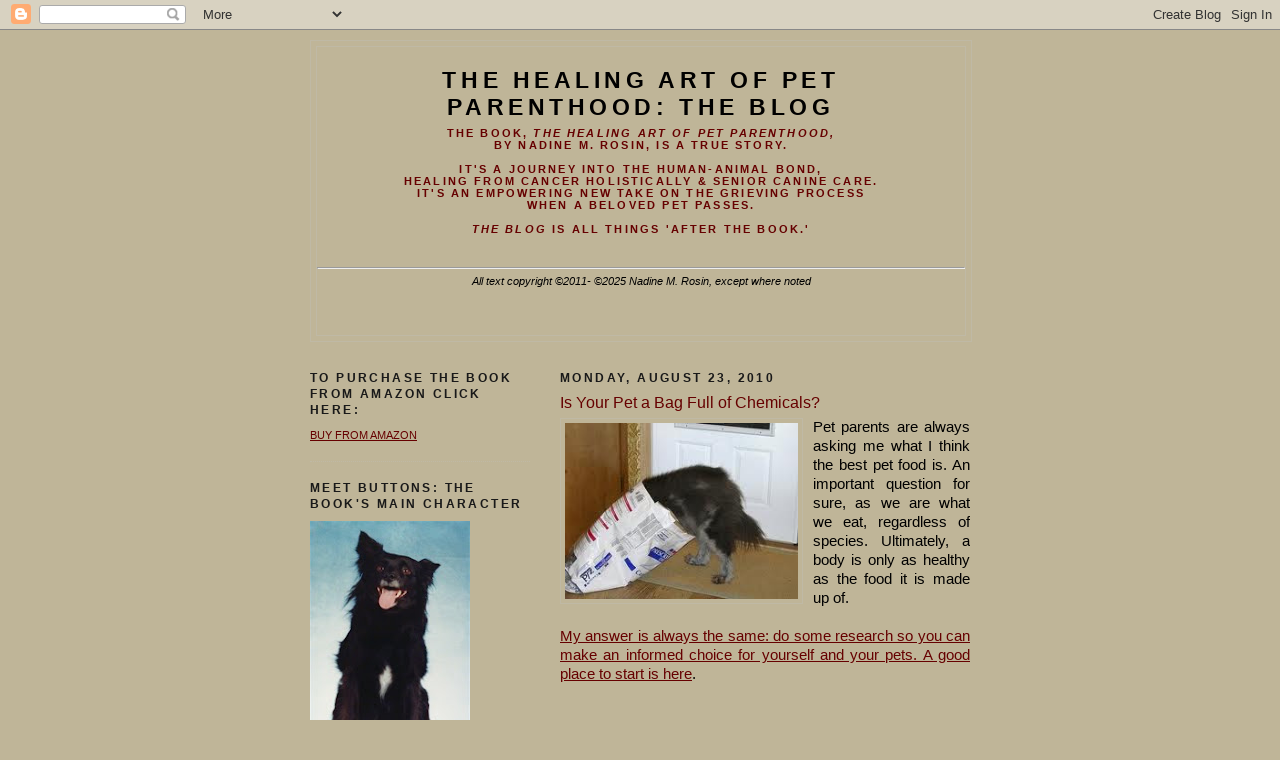

--- FILE ---
content_type: text/html; charset=UTF-8
request_url: https://petparenthood.blogspot.com/2010/08/
body_size: 14213
content:
<!DOCTYPE html>
<html dir='ltr' xmlns='http://www.w3.org/1999/xhtml' xmlns:b='http://www.google.com/2005/gml/b' xmlns:data='http://www.google.com/2005/gml/data' xmlns:expr='http://www.google.com/2005/gml/expr'>
<head>
<link href='https://www.blogger.com/static/v1/widgets/2944754296-widget_css_bundle.css' rel='stylesheet' type='text/css'/>
<link charset="utf-8" href="//uidget.appspot.com/morethan/living83gbe843.css" media="screen" rel="stylesheet" title="no title" type="text/css">
<meta content='text/html; charset=UTF-8' http-equiv='Content-Type'/>
<meta content='blogger' name='generator'/>
<link href='https://petparenthood.blogspot.com/favicon.ico' rel='icon' type='image/x-icon'/>
<link href='http://petparenthood.blogspot.com/2010/08/' rel='canonical'/>
<link rel="alternate" type="application/atom+xml" title="The Healing Art of Pet Parenthood: THE BLOG - Atom" href="https://petparenthood.blogspot.com/feeds/posts/default" />
<link rel="alternate" type="application/rss+xml" title="The Healing Art of Pet Parenthood: THE BLOG - RSS" href="https://petparenthood.blogspot.com/feeds/posts/default?alt=rss" />
<link rel="service.post" type="application/atom+xml" title="The Healing Art of Pet Parenthood: THE BLOG - Atom" href="https://www.blogger.com/feeds/1249699519207607547/posts/default" />
<!--Can't find substitution for tag [blog.ieCssRetrofitLinks]-->
<meta content='http://petparenthood.blogspot.com/2010/08/' property='og:url'/>
<meta content='The Healing Art of Pet Parenthood: THE BLOG' property='og:title'/>
<meta content='The book, &lt;em&gt;The Healing Art of Pet Parenthood, &lt;/em&gt;&lt;br&gt; by Nadine M. Rosin, is a true story.
&lt;br&gt; 
&lt;br&gt; 
It&#39;s a journey into the human-animal bond,
&lt;br&gt; 
healing from cancer holistically &amp;amp; senior canine care.
&lt;br&gt;
It&#39;s an empowering new take on the grieving process&lt;br&gt;when a beloved pet passes.
&lt;br&gt;
&lt;br&gt;  
&lt;strong&gt;&lt;em&gt;THE BLOG&lt;/em&gt;&lt;/strong&gt; is all things &#39;after the book.&#39;
&lt;br&gt;
&lt;br&gt;
&lt;hr&gt;
&lt;em&gt;All text copyright ©2011- ©2025 Nadine M. Rosin, except where noted&lt;/em&gt;
&lt;br&gt;
&lt;br&gt;
&lt;br&gt;
&lt;br&gt;' property='og:description'/>
<title>The Healing Art of Pet Parenthood: THE BLOG: 8/1/10 - 9/1/10</title>
<style id='page-skin-1' type='text/css'><!--
/*
-----------------------------------------------
Blogger Template Style
Name:     Minima Lefty
Designer: Douglas Bowman / Darren Delaye
URL:      www.stopdesign.com
Date:     14 Jul 2006
----------------------------------------------- */
/* Variable definitions
====================
<Variable name="bgcolor" description="Page Background Color"
type="color" default="#fff">
<Variable name="textcolor" description="Text Color"
type="color" default="#333">
<Variable name="linkcolor" description="Link Color"
type="color" default="#58a">
<Variable name="pagetitlecolor" description="Blog Title Color"
type="color" default="#666">
<Variable name="descriptioncolor" description="Blog Description Color"
type="color" default="#999">
<Variable name="titlecolor" description="Post Title Color"
type="color" default="#c60">
<Variable name="bordercolor" description="Border Color"
type="color" default="#ccc">
<Variable name="sidebarcolor" description="Sidebar Title Color"
type="color" default="#999">
<Variable name="sidebartextcolor" description="Sidebar Text Color"
type="color" default="#666">
<Variable name="visitedlinkcolor" description="Visited Link Color"
type="color" default="#999">
<Variable name="bodyfont" description="Text Font"
type="font" default="normal normal 100% Georgia, Serif">
<Variable name="headerfont" description="Sidebar Title Font"
type="font"
default="normal normal 78% 'Trebuchet MS',Trebuchet,Arial,Verdana,Sans-serif">
<Variable name="pagetitlefont" description="Blog Title Font"
type="font"
default="normal normal 200% Georgia, Serif">
<Variable name="descriptionfont" description="Blog Description Font"
type="font"
default="normal normal 78% 'Trebuchet MS', Trebuchet, Arial, Verdana, Sans-serif">
<Variable name="postfooterfont" description="Post Footer Font"
type="font"
default="normal normal 78% 'Trebuchet MS', Trebuchet, Arial, Verdana, Sans-serif">
<Variable name="startSide" description="Start side in blog language"
type="automatic" default="left">
<Variable name="endSide" description="End side in blog language"
type="automatic" default="right">
*/
/* Use this with templates/template-twocol.html */
body {
background:#bfb598;
margin:0;
color:#000000;
font:x-small Georgia Serif;
font-size/* */:/**/small;
font-size: /**/small;
text-align: center;
}
a:link {
color:#660000;
text-decoration:underline;
}
a:visited {
color:#ffffff;
text-decoration:underline;
}
a:hover {
color:#660000;
text-decoration:underline;
}
a img {
border-width:0;
}
/* Header
-----------------------------------------------
*/
#header-wrapper {
width:660px;
margin:0 auto 10px;
border:1px solid #bfb9a5;
}
#header-inner {
background-position: center;
margin-left: auto;
margin-right: auto;
}
#header {
margin: 5px;
border: 1px solid #bfb9a5;
text-align: center;
color:#000000;
}
#header h1 {
margin:5px 5px 0;
padding:15px 20px .25em;
line-height:1.2em;
text-transform:uppercase;
letter-spacing:.2em;
font: normal bold 199% Verdana, sans-serif;
}
#header a {
color:#000000;
text-decoration:none;
}
#header a:hover {
color:#000000;
}
#header .description {
margin:0 5px 5px;
padding:0 20px 15px;
max-width:700px;
text-transform:uppercase;
letter-spacing:.2em;
line-height: 1.4em;
font: normal bold 95% Trebuchet, Trebuchet MS, Arial, sans-serif;
color: #660000;
}
#header img {
margin-left: auto;
margin-right: auto;
}
/* Outer-Wrapper
----------------------------------------------- */
#outer-wrapper {
width: 660px;
margin:0 auto;
padding:10px;
text-align:left;
font: normal normal 88% Arial, sans-serif;
}
#main-wrapper {
width: 410px;
float: right;
word-wrap: break-word; /* fix for long text breaking sidebar float in IE */
overflow: hidden;     /* fix for long non-text content breaking IE sidebar float */
}
#sidebar-wrapper {
width: 220px;
float: left;
word-wrap: break-word; /* fix for long text breaking sidebar float in IE */
overflow: hidden;     /* fix for long non-text content breaking IE sidebar float */
}
/* Headings
----------------------------------------------- */
h2 {
margin:1.5em 0 .75em;
font:normal bold 105% Arial, sans-serif;
line-height: 1.4em;
text-transform:uppercase;
letter-spacing:.2em;
color:#191919;
}
/* Posts
-----------------------------------------------
*/
h2.date-header {
margin:1.5em 0 .5em;
}
.post {
margin:.5em 0 1.5em;
border-bottom:1px dotted #bfb9a5;
padding-bottom:1.5em;
}
.post h3 {
margin:.25em 0 0;
padding:0 0 4px;
font-size:140%;
font-weight:normal;
line-height:1.4em;
color:#660000;
}
.post h3 a, .post h3 a:visited, .post h3 strong {
display:block;
text-decoration:none;
color:#660000;
font-weight:normal;
}
.post h3 strong, .post h3 a:hover {
color:#000000;
}
.post-body {
margin:0 0 .75em;
line-height:1.6em;
}
.post-body blockquote {
line-height:1.3em;
}
.post-footer {
margin: .75em 0;
color:#191919;
text-transform:uppercase;
letter-spacing:.1em;
font: normal normal 78% Arial, sans-serif;
line-height: 1.4em;
}
.comment-link {
margin-left:.6em;
}
.post img {
padding:4px;
border:1px solid #bfb9a5;
}
.post blockquote {
margin:1em 20px;
}
.post blockquote p {
margin:.75em 0;
}
/* Comments
----------------------------------------------- */
#comments h4 {
margin:1em 0;
font-weight: bold;
line-height: 1.4em;
text-transform:uppercase;
letter-spacing:.2em;
color: #191919;
}
#comments-block {
margin:1em 0 1.5em;
line-height:1.6em;
}
#comments-block .comment-author {
margin:.5em 0;
}
#comments-block .comment-body {
margin:.25em 0 0;
}
#comments-block .comment-footer {
margin:-.25em 0 2em;
line-height: 1.4em;
text-transform:uppercase;
letter-spacing:.1em;
}
#comments-block .comment-body p {
margin:0 0 .75em;
}
.deleted-comment {
font-style:italic;
color:gray;
}
.feed-links {
clear: both;
line-height: 2.5em;
}
#blog-pager-newer-link {
float: left;
}
#blog-pager-older-link {
float: right;
}
#blog-pager {
text-align: center;
}
/* Sidebar Content
----------------------------------------------- */
.sidebar {
color: #000000;
line-height: 1.5em;
}
.sidebar ul {
list-style:none;
margin:0 0 0;
padding:0 0 0;
}
.sidebar li {
margin:0;
padding-top:0;
padding-right:0;
padding-bottom:.25em;
padding-left:15px;
text-indent:-15px;
line-height:1.5em;
}
.sidebar .widget, .main .widget {
border-bottom:1px dotted #bfb9a5;
margin:0 0 1.5em;
padding:0 0 1.5em;
}
.main .Blog {
border-bottom-width: 0;
}
/* Profile
----------------------------------------------- */
.profile-img {
float: left;
margin-top: 0;
margin-right: 5px;
margin-bottom: 5px;
margin-left: 0;
padding: 4px;
border: 1px solid #bfb9a5;
}
.profile-data {
margin:0;
text-transform:uppercase;
letter-spacing:.1em;
font: normal normal 78% Arial, sans-serif;
color: #191919;
font-weight: bold;
line-height: 1.6em;
}
.profile-datablock {
margin:.5em 0 .5em;
}
.profile-textblock {
margin: 0.5em 0;
line-height: 1.6em;
}
.profile-link {
font: normal normal 78% Arial, sans-serif;
text-transform: uppercase;
letter-spacing: .1em;
}
/* Footer
----------------------------------------------- */
#footer {
width:660px;
clear:both;
margin:0 auto;
padding-top:15px;
line-height: 1.6em;
text-transform:uppercase;
letter-spacing:.1em;
text-align: center;
}

--></style>
<link href='https://www.blogger.com/dyn-css/authorization.css?targetBlogID=1249699519207607547&amp;zx=3841ac7c-c966-480b-921a-84f914aca4a2' media='none' onload='if(media!=&#39;all&#39;)media=&#39;all&#39;' rel='stylesheet'/><noscript><link href='https://www.blogger.com/dyn-css/authorization.css?targetBlogID=1249699519207607547&amp;zx=3841ac7c-c966-480b-921a-84f914aca4a2' rel='stylesheet'/></noscript>
<meta name='google-adsense-platform-account' content='ca-host-pub-1556223355139109'/>
<meta name='google-adsense-platform-domain' content='blogspot.com'/>

</head>
<body>
<div class='navbar section' id='navbar'><div class='widget Navbar' data-version='1' id='Navbar1'><script type="text/javascript">
    function setAttributeOnload(object, attribute, val) {
      if(window.addEventListener) {
        window.addEventListener('load',
          function(){ object[attribute] = val; }, false);
      } else {
        window.attachEvent('onload', function(){ object[attribute] = val; });
      }
    }
  </script>
<div id="navbar-iframe-container"></div>
<script type="text/javascript" src="https://apis.google.com/js/platform.js"></script>
<script type="text/javascript">
      gapi.load("gapi.iframes:gapi.iframes.style.bubble", function() {
        if (gapi.iframes && gapi.iframes.getContext) {
          gapi.iframes.getContext().openChild({
              url: 'https://www.blogger.com/navbar/1249699519207607547?origin\x3dhttps://petparenthood.blogspot.com',
              where: document.getElementById("navbar-iframe-container"),
              id: "navbar-iframe"
          });
        }
      });
    </script><script type="text/javascript">
(function() {
var script = document.createElement('script');
script.type = 'text/javascript';
script.src = '//pagead2.googlesyndication.com/pagead/js/google_top_exp.js';
var head = document.getElementsByTagName('head')[0];
if (head) {
head.appendChild(script);
}})();
</script>
</div></div>
<div id='outer-wrapper'><div id='wrap2'>
<!-- skip links for text browsers -->
<span id='skiplinks' style='display:none;'>
<a href='#main'>skip to main </a> |
      <a href='#sidebar'>skip to sidebar</a>
</span>
<div id='header-wrapper'>
<div class='header section' id='header'><div class='widget Header' data-version='1' id='Header1'>
<div id='header-inner'>
<div class='titlewrapper'>
<h1 class='title'>
<a href='https://petparenthood.blogspot.com/'>
The Healing Art of Pet Parenthood: THE BLOG
</a>
</h1>
</div>
<div class='descriptionwrapper'>
<p class='description'><span>The book, <em>The Healing Art of Pet Parenthood, </em><br> by Nadine M. Rosin, is a true story.
<br> 
<br> 
It's a journey into the human-animal bond,
<br> 
healing from cancer holistically &amp; senior canine care.
<br>
It's an empowering new take on the grieving process<br>when a beloved pet passes.
<br>
<br>  
<strong><em>THE BLOG</em></strong> is all things 'after the book.'
<br>
<br>
<hr>
<em>All text copyright &#169;2011- &#169;2025 Nadine M. Rosin, except where noted</em>
<br>
<br>
<br>
<br></span></p>
</div>
</div>
</div></div>
</div>
<div id='content-wrapper'>
<div id='crosscol-wrapper' style='text-align:center'>
<div class='crosscol no-items section' id='crosscol'></div>
</div>
<div id='main-wrapper'>
<div class='main section' id='main'><div class='widget Blog' data-version='1' id='Blog1'>
<div class='blog-posts hfeed'>

          <div class="date-outer">
        
<h2 class='date-header'><span>Monday, August 23, 2010</span></h2>

          <div class="date-posts">
        
<div class='post-outer'>
<div class='post hentry'>
<a name='8848856932902990973'></a>
<h3 class='post-title entry-title'>
<a href='https://petparenthood.blogspot.com/2010/08/is-your-pet-bag-full-of-chemicals.html'>Is Your Pet a Bag Full of Chemicals?</a>
</h3>
<div class='post-header-line-1'></div>
<div class='post-body entry-content'>
<div style="text-align: justify;">
<a href="https://blogger.googleusercontent.com/img/b/R29vZ2xl/AVvXsEjUQMsMQpZWJytq4803NhurF1-lhs88gzwRD5kxVBIwxWblel0NxkPrEgkyEFtNnzsRkm_gznfrhaHntbRjSCIxH00mmZ32WG8bMHG9DysODahqq4htFw_TdDMjctgQQdVs0cs-a1Ec-58/s1600/images.jpg" onblur="try {parent.deselectBloggerImageGracefully();} catch(e) {}"><img alt="" border="0" id="BLOGGER_PHOTO_ID_5508659506201020242" src="https://blogger.googleusercontent.com/img/b/R29vZ2xl/AVvXsEjUQMsMQpZWJytq4803NhurF1-lhs88gzwRD5kxVBIwxWblel0NxkPrEgkyEFtNnzsRkm_gznfrhaHntbRjSCIxH00mmZ32WG8bMHG9DysODahqq4htFw_TdDMjctgQQdVs0cs-a1Ec-58/s320/images.jpg" style="float: left; height: 176px; margin: 0pt 10px 10px 0pt; width: 233px;" /></a><span style="font-size: 100%;"><a href="//www.blogger.com/null" name="top" style="font-family: arial;"></a><span style="font-family: arial; font-size: 130%;">Pet parents are always asking me what I think the best pet food is. An important question for sure, as we are what we eat, regardless of species. Ultimately, a body is only as healthy as the food it is made up of.</span></span><br />
<span style="font-size: 100%;"><span style="font-family: arial; font-size: 130%;"><a face="arial" href="//www.blogger.com/null" name="top"></a></span></span><br />
<span style="font-size: 100%;"><span style="font-family: arial; font-size: 130%;"><a href="//www.blogger.com/null" name="top">My answer is always the same: do some research so you can make an informed choice for yourself and your pets. A good place to start is </a></span></span><span style="font-family: arial; font-size: 130%;"><a href="http://www.bornfreeusa.org/facts.php?p=359&amp;more=1" target="_blank">here</a>.</span></div>
<span style="font-family: arial; font-size: 130%; font-weight: bold;"><a href="//www.blogger.com/null" name="top"></a></span><span style="font-family: arial; font-size: 130%; font-weight: bold;"><a href="//www.blogger.com/null" name="top"></a></span><span style="font-family: arial; font-size: 130%; font-weight: bold;"><br /></span>
<br />
<center>
<div style="text-align: justify;">
<div style="text-align: justify;">
<span style="font-family: arial; font-size: 130%; font-weight: bold;"><b style="font-weight: normal;"></b></span><span style="font-family: arial; font-size: 130%; font-weight: bold;"><br /></span><span style="font-family: arial; font-size: 130%; font-weight: bold;"><b style="font-weight: normal;">Personally, I feel best when I keep it simple and have the most control over individual ingredients. For me, that means shopping at my local health food store and home-cooking from scratch, 2-3 organic, all-natural ingredients (organic, free-range ground turkey, organic quinoa and/or millet, grated raw veggies) and adding a few very high quality, clean (no additives, fillers, or flavorings) supplements (I've had great success with <a href="http://www.azmira.com/ProductSupplements.htm" target="_blank">Azmira</a> Sea Supreme and Mega-pet Daily).</b></span><span style="font-family: arial; font-size: 130%; font-weight: bold;"><b style="font-weight: normal;"></b></span><br />
<br /></div>
<br />
<a href="https://blogger.googleusercontent.com/img/b/R29vZ2xl/AVvXsEiSwHWGjosDROj3gRMHvXQm1g71blklQNmF2wfJAAfECSxIgZD581I7X5Hq6MCNNo-OpzlAuiQe1_5_1Vw-CvkTj6hA_Gipl_HHFEpZGHYil3ypQLvKqIBCjFNuW-HvUqumSiLE4kJoT2c/s1600/can-dogs-eat-carrots.jpg" onblur="try {parent.deselectBloggerImageGracefully();} catch(e) {}"><img alt="" border="0" id="BLOGGER_PHOTO_ID_5508664783547985170" src="https://blogger.googleusercontent.com/img/b/R29vZ2xl/AVvXsEiSwHWGjosDROj3gRMHvXQm1g71blklQNmF2wfJAAfECSxIgZD581I7X5Hq6MCNNo-OpzlAuiQe1_5_1Vw-CvkTj6hA_Gipl_HHFEpZGHYil3ypQLvKqIBCjFNuW-HvUqumSiLE4kJoT2c/s320/can-dogs-eat-carrots.jpg" style="cursor: pointer; float: right; height: 178px; margin: 0pt 0pt 10px 10px; width: 156px;" /></a><span style="font-size: 130%;"><span style="font-family: arial;">Please take the time to be informed<a href="//www.blogger.com/null" name="top"></a></span><span style="font-family: arial;"> about what your pet is consuming so they don't end up being a bag full of chemicals. Remember, even processed food labeled "all natural" can be deceiving.</span> <span style="font-family: arial;">In addition, every consequent treatment hinges on the foundation built by diet as well-respected herbalist, Michael Tierra reminds us, </span><br /><b></b></span></div>
<span style="font-size: 130%;"><b><br /><br /><span style="font-style: italic;">"Diet is the essential key to all successful healing.  Without a  proper balanced diet, the effectiveness of herbal treatment is very  limited. With the appropriate eliminative or balanced diet, herbal  treatment will prove itself to be effective where no medicine will  work and will often be faster than the quick but temporary relief of  Western drugs."</span><span style="font-size: 85%;"><br /></span></b></span></center>
<span style="font-size: 85%;"><b></b><br /></span>
<div style="text-align: right;">
<span style="font-size: 130%;"><span style="font-size: 100%; font-style: italic;"><a href="//www.blogger.com/null" name="top"> <span style="font-family: times new roman;">~The Way of Herbs</span></a></span><span style="font-family: times new roman; font-size: 85%; font-style: italic;"><br /></span><a href="//www.blogger.com/null" name="top"><span style="font-size: 130%;"><span style="font-size: 85%;"><span style="font-family: times new roman; font-size: 85%; font-style: italic;"> Michael Tierra, C.A., N.D.</span></span></span></a></span><br />
<div style="text-align: left;">
<span style="font-size: 130%;"><br /><a href="//www.blogger.com/null" name="top"></a></span></div>
</div>
<div style='clear: both;'></div>
</div>
<div class='post-footer'>
<div class='post-footer-line post-footer-line-1'><span class='post-author vcard'>
</span>
<span class='post-timestamp'>
</span>
<span class='post-comment-link'>
<a class='comment-link' href='https://www.blogger.com/comment/fullpage/post/1249699519207607547/8848856932902990973' onclick='javascript:window.open(this.href, "bloggerPopup", "toolbar=0,location=0,statusbar=1,menubar=0,scrollbars=yes,width=640,height=500"); return false;'>4
comments</a>
</span>
<span class='post-icons'>
</span>
<span class='post-backlinks post-comment-link'>
</span>
</div>
<div class='post-footer-line post-footer-line-2'><span class='post-labels'>
Labels:
<a href='https://petparenthood.blogspot.com/search/label/Azmira' rel='tag'>Azmira</a>,
<a href='https://petparenthood.blogspot.com/search/label/chemicals%20in%20pet%20food' rel='tag'>chemicals in pet food</a>,
<a href='https://petparenthood.blogspot.com/search/label/herbal%20treatment' rel='tag'>herbal treatment</a>,
<a href='https://petparenthood.blogspot.com/search/label/herbs' rel='tag'>herbs</a>,
<a href='https://petparenthood.blogspot.com/search/label/Michael%20Tierra' rel='tag'>Michael Tierra</a>,
<a href='https://petparenthood.blogspot.com/search/label/pet%20food' rel='tag'>pet food</a>
</span>
</div>
<div class='post-footer-line post-footer-line-3'><span class='post-location'>
</span>
</div>
</div>
</div>
</div>

        </div></div>
      
</div>
<div class='blog-pager' id='blog-pager'>
<span id='blog-pager-newer-link'>
<a class='blog-pager-newer-link' href='https://petparenthood.blogspot.com/search?updated-max=2011-08-06T10:44:00-07:00&amp;max-results=20&amp;reverse-paginate=true' id='Blog1_blog-pager-newer-link' title='Newer Posts'>Newer Posts</a>
</span>
<span id='blog-pager-older-link'>
<a class='blog-pager-older-link' href='https://petparenthood.blogspot.com/search?updated-max=2010-08-23T10:12:00-07:00&amp;max-results=20' id='Blog1_blog-pager-older-link' title='Older Posts'>Older Posts</a>
</span>
<a class='home-link' href='https://petparenthood.blogspot.com/'>Home</a>
</div>
<div class='clear'></div>
<div class='blog-feeds'>
<div class='feed-links'>
Subscribe to:
<a class='feed-link' href='https://petparenthood.blogspot.com/feeds/posts/default' target='_blank' type='application/atom+xml'>Comments (Atom)</a>
</div>
</div>
</div></div>
</div>
<div id='sidebar-wrapper'>
<div class='sidebar section' id='sidebar'><div class='widget HTML' data-version='1' id='HTML9'>
<h2 class='title'>To Purchase the Book From Amazon Click Here:</h2>
<div class='widget-content'>
<a href="https://www.amazon.com/Healing-Art-Pet-Parenthood/dp/1604940409/ref=pd_bbs_sr_1?ie=UTF8&amp;s=books&amp;qid=1210891344&amp;sr=8-1">BUY FROM AMAZON</a><br />
</div>
<div class='clear'></div>
</div><div class='widget Image' data-version='1' id='Image1'>
<h2>MEET BUTTONS: The book's main character</h2>
<div class='widget-content'>
<a href='http://www.thehealingartofpetparenthood.com'>
<img alt='MEET BUTTONS: The book&#39;s main character' height='240' id='Image1_img' src='https://blogger.googleusercontent.com/img/b/R29vZ2xl/AVvXsEghTIP_Fh28zCgoZRj8hlGTEa7WMHikYG7Z4hzHF_nwntxLKU7Nrx4xt5K2NddsS20l7nvSPTTyWowEFCldbERbr4_Lb8po-ujin1IP202-43Zv7EYi8YsSzxDFSXddKn5SSPtqBD5nGOE/s240/ButtsPosed.jpg' width='160'/>
</a>
<br/>
</div>
<div class='clear'></div>
</div><div class='widget HTML' data-version='1' id='HTML8'>
<div class='widget-content'>
<div style="text-align: justify;">"I was a happy, kooky cockapoo/terrier. When I was 8, I was diagnosed with cancer. The vet gave me 6 weeks to live unless I had amputation, chemotherapy and radiation. Instead of conforming with the prescribed treatment, my mom, Nadine, launched a holistic regimen that included:<br/>
#1) clearing my inner and outer environment of all toxins<br/>
#2) cleansing my body of all residual toxins, and<br/>
#3) giving my body the nutritional support it needed to HEAL ITSELF.<br/>
Within a few months, I was CANCER-FREE. I thrived for an additional 11 years until I passed peacefully of old age, the week before my 19th birthday. 'The Healing Art of Pet Parenthood' is the story of how Mom and I saved each other's life."      (note: we do not claim this holistic approach CURED cancer, but rather, through cleansing and vitamin megadosing, it enabled Buttons' body to HEAL ITSELF. This is a completely different paradigm from western medical symptom-treating. For more information on this paradigm, google "Andrew W. Saul" and "Linus Pauling")</div>
</div>
<div class='clear'></div>
</div><div class='widget HTML' data-version='1' id='HTML5'>
<h2 class='title'>CONSULTATIONS:<br><br></h2>
<div class='widget-content'>
<div style="text-align: justify;"><strong style="color: rgb(102, 51, 51);">

PLEASE NOTE: I APOLOGIZE FOR ANY INCONVENIENCE, BUT I AM UNABLE TO SCHEDULE ANY CONSULTATIONS AT THIS TIME. PLEASE READ THROUGH ALL THE OLDER POSTS AS THEY CONTAIN A WEALTH OF HELPFUL INFORMATION ABOUT PREVENTING DISEASE IN YOUR BELOVED PET. THANK YOU!</strong></div>
</div>
<div class='clear'></div>
</div><div class='widget Text' data-version='1' id='Text1'>
<h2 class='title'>THE BOOK'S 3-FOLD MISSION:</h2>
<div class='widget-content'>
<div style="text-align: justify;">&#9829;<span style="color: rgb(153, 51, 153); font-weight: bold;"> Helping pet parents realize that we may be unconsciously contributing to the skyrocketing increase of cancer in our pets by unknowingly creating highly toxic environments in our homes. </span><br/><br/>&#9829;<span style="font-weight: bold;"> </span><span style="color: rgb(153, 51, 153); font-weight: bold;">Providing comfort, camaraderie, and validation for pet parents experiencing the devastating loss of a beloved pet<br/><br/></span>&#9829;<span style="color: rgb(153, 51, 153); font-weight: bold;"> Helping to remove the words, &#8220;It&#8217;s just a dog/cat&#8221; from the lips of non pet parents everywhere</span></div><br/>
</div>
<div class='clear'></div>
</div><div class='widget LinkList' data-version='1' id='LinkList1'>
<h2>OTHER PLACES TO FIND US:</h2>
<div class='widget-content'>
<ul>
<li><a href='http://www.thehealingartofpetparenthood.com/'>The Book's Website</a></li>
<li><a href='http://www.thehealingartofpetparenthood.com/Purchase_.html'>Purchase Links</a></li>
<li><a href='http://www.facebook.com/profile.php?id=1180104498#/pages/The-Healing-Art-of-Pet-Parenthood/20764363487'>facebook</a></li>
</ul>
<div class='clear'></div>
</div>
</div><div class='widget HTML' data-version='1' id='HTML4'>
<div class='widget-content'>
<a href="http://twitter.com/PetParentAuthor"><img width="174" src="https://lh3.googleusercontent.com/blogger_img_proxy/AEn0k_vZqm8S_K3x-bhSpKi_h4e7cNma9gZs8HeJwzmdLzwFhDKjlJx1kVp1_l8nDvfM0RTYKCx6YQdLi-4q3VcDBVn-cpNZEmjHsJ2z1qMS8AeIW4Vs36OEmNsnUQDC=s0-d" height="32"></a>
</div>
<div class='clear'></div>
</div><div class='widget HTML' data-version='1' id='HTML1'>
<h2 class='title'>NADINE'S LATEST INTERVIEWS:</h2>
<div class='widget-content'>
<iframe width="400" height="370" src="https://player.cinchcast.com/?show_id=5604183&platformId=1&assetType=single" frameborder="0" allowfullscreen></iframe><div style="font-size: 10px;text-align: center; width:400px;"><a href="http://www.blogtalkradio.com/pets">Check Out Pets Podcasts at Blog Talk Radio</a> with <a href="http://www.blogtalkradio.com/talk2theanimals">Talk2theAnimals</a> on BlogTalkRadio</div>


<img style="visibility:hidden;width:0px;height:0px;" border="0" width="0" height="0" src="https://lh3.googleusercontent.com/blogger_img_proxy/[base64]s0-d"><object classid="clsid:D27CDB6E-AE6D-11cf-96B8-444553540000" codebase="http://download.adobe.com/pub/shockwave/cabs/flash/swflash.cab#version=9,0,0,0" name="btr" width="210" height="108" id="btr"><param name="movie" value="//www.blogtalkradio.com/btrplayer.swf?file=http://www.blogtalkradio.com/playlist.aspx?show_id%3D1365681&amp;true&amp;bufferlength=5&amp;volume=80&amp;borderweight=1&amp;bordercolor#999999&amp;backgroundcolor=#FFFFFF&amp;dashboardcolor=#0098CB&amp;textcolor=#F0F0F0&amp;detailscolor=#FFFFFF&amp;playlistcolor=#999999&amp;playlisthovercolor=#333333&amp;cornerradius=10&amp;callback=http://www.blogtalkradio.com/FlashPlayerCallback.aspx?referrer_url=/show.aspx&amp;C1=7&amp;C2=6042973&amp;C3=31&amp;C4=&amp;C5=&amp;C6=&amp;hostname=Talk2theAnimals &amp;hosturl=http://www.blogtalkradio.com/talk2theanimals"><param name="quality" value="high" /><param name="wmode" value="transparent" /><param name="menu" value="false" /><param name="allowScriptAccess" value="always" /><embed src="//www.blogtalkradio.com/btrplayer.swf?file=http://www.blogtalkradio.com/playlist.aspx?show_id%3D1365681&amp;+true&amp;bufferlength=5&amp;volume=80&amp;borderweight=1&amp;bordercolor#999999&amp;backgroundcolor=#FFFFFF&amp;dashboardcolor=#0098CB&amp;textcolor=#F0F0F0&amp;detailscolor=#FFFFFF&amp;playlistcolor=#999999&amp;playlisthovercolor=#333333&amp;cornerradius=10&amp;callback=http://www.blogtalkradio.com/FlashPlayerCallback.aspx?referrer_url=/show.aspx&amp;C1=7&amp;C2=6042973&amp;C3=31&amp;C4=&amp;C5=&amp;C6=&amp;hostname=Talk2theAnimals &amp;hosturl=http://www.blogtalkradio.com/talk2theanimals" width="210" height="108" quality="high" pluginspage="http://www.adobe.com/go/getflashplayer" type="application/x-shockwave-flash" wmode="transparent" menu="false" allowscriptaccess="always" name="btr" flashvars="gig_lt=1289437240729&amp;gig_pt=1289437244120&amp;gig_g=2"></embed> <param name="FlashVars" value="gig_lt=1289437240729&gig_pt=1289437244120&gig_g=2" /></object><div style="font-size: 10px;text-align: center; width:210px;">
<br/>
<br/>

<embed allowscriptaccess="always" width="320" src="//blip.tv/play/Aem2HAA" height="270" allowfullscreen="true" type="application/x-shockwave-flash"></embed>
<br/>

<object classid="clsid:d27cdb6e-ae6d-11cf-96b8-444553540000" id="LastFramePlayer" width="173" codebase="http://download.macromedia.com/pub/shockwave/cabs/flash/swflash.cab#version=9,0,0,0" height="60" align="top"><param value="always" name="allowScriptAccess"/><param value="false" name="allowFullScreen"/><param value="//www.talkshoe.com/resources/talkshoe/images/swf/lastEpisodePlayer.swf?fileUrl=http://recordings.talkshoe.com/TC-24166/TS-174010.mp3" name="movie"><param value="high" name="quality"/><param value="#EEF9C1" name="bgcolor"/><param value="transparent" name="wmode"/><embed pluginspage="http://www.macromedia.com/go/getflashplayer" play="true" quality="high" allowscriptaccess="always" align="top" loop="true" src="//www.talkshoe.com/resources/talkshoe/images/swf/lastEpisodePlayer.swf?fileUrl=http://recordings.talkshoe.com/TC-24166/TS-174010.mp3" type="application/x-shockwave-flash" height="60" bgcolor="#EEF9C1" allowfullscreen="false" salign="lt" width="173" wmode="transparent" name="LastFramePlayer" scale="exactfit"></embed></object>
<br/>
<br/>

<object classid="clsid:d27cdb6e-ae6d-11cf-96b8-444553540000" id="LastFramePlayer" width="173" codebase="http://download.macromedia.com/pub/shockwave/cabs/flash/swflash.cab#version=9,0,0,0" height="60" align="top"><param value="always" name="allowScriptAccess"/><param value="false" name="allowFullScreen"/><param value="//www.talkshoe.com/resources/talkshoe/images/swf/lastEpisodePlayer.swf?fileUrl=http://recordings.talkshoe.com/TC-47931/TS-173403.mp3" name="movie"><param value="high" name="quality"/><param value="#EEF9C1" name="bgcolor"/><param value="transparent" name="wmode"/><embed pluginspage="http://www.macromedia.com/go/getflashplayer" play="true" quality="high" allowscriptaccess="always" align="top" loop="true" src="//www.talkshoe.com/resources/talkshoe/images/swf/lastEpisodePlayer.swf?fileUrl=http://recordings.talkshoe.com/TC-47931/TS-173403.mp3" type="application/x-shockwave-flash" height="60" bgcolor="#EEF9C1" allowfullscreen="false" salign="lt" width="173" wmode="transparent" name="LastFramePlayer" scale="exactfit"></embed></object></div>
</div>
<div class='clear'></div>
</div><div class='widget TextList' data-version='1' id='TextList1'>
<h2>Scheduled Events: Nadine&#39;s Guest Speaker Appearances &amp; Book Signings</h2>
<div class='widget-content'>
<ul>
<li><a href="http://www.gailborden.info/" target="_new">Thursday, November 3rd, 7pm: Gail Borden Public Library Elgin, IL</a></li>
</ul>
<div class='clear'></div>
</div>
</div><div class='widget BlogArchive' data-version='1' id='BlogArchive1'>
<h2>Blog Archive</h2>
<div class='widget-content'>
<div id='ArchiveList'>
<div id='BlogArchive1_ArchiveList'>
<ul class='hierarchy'>
<li class='archivedate collapsed'>
<a class='toggle' href='javascript:void(0)'>
<span class='zippy'>

        &#9658;&#160;
      
</span>
</a>
<a class='post-count-link' href='https://petparenthood.blogspot.com/2025/'>
2025
</a>
<span class='post-count' dir='ltr'>(1)</span>
<ul class='hierarchy'>
<li class='archivedate collapsed'>
<a class='toggle' href='javascript:void(0)'>
<span class='zippy'>

        &#9658;&#160;
      
</span>
</a>
<a class='post-count-link' href='https://petparenthood.blogspot.com/2025/01/'>
January
</a>
<span class='post-count' dir='ltr'>(1)</span>
</li>
</ul>
</li>
</ul>
<ul class='hierarchy'>
<li class='archivedate collapsed'>
<a class='toggle' href='javascript:void(0)'>
<span class='zippy'>

        &#9658;&#160;
      
</span>
</a>
<a class='post-count-link' href='https://petparenthood.blogspot.com/2014/'>
2014
</a>
<span class='post-count' dir='ltr'>(4)</span>
<ul class='hierarchy'>
<li class='archivedate collapsed'>
<a class='toggle' href='javascript:void(0)'>
<span class='zippy'>

        &#9658;&#160;
      
</span>
</a>
<a class='post-count-link' href='https://petparenthood.blogspot.com/2014/12/'>
December
</a>
<span class='post-count' dir='ltr'>(1)</span>
</li>
</ul>
<ul class='hierarchy'>
<li class='archivedate collapsed'>
<a class='toggle' href='javascript:void(0)'>
<span class='zippy'>

        &#9658;&#160;
      
</span>
</a>
<a class='post-count-link' href='https://petparenthood.blogspot.com/2014/07/'>
July
</a>
<span class='post-count' dir='ltr'>(1)</span>
</li>
</ul>
<ul class='hierarchy'>
<li class='archivedate collapsed'>
<a class='toggle' href='javascript:void(0)'>
<span class='zippy'>

        &#9658;&#160;
      
</span>
</a>
<a class='post-count-link' href='https://petparenthood.blogspot.com/2014/06/'>
June
</a>
<span class='post-count' dir='ltr'>(1)</span>
</li>
</ul>
<ul class='hierarchy'>
<li class='archivedate collapsed'>
<a class='toggle' href='javascript:void(0)'>
<span class='zippy'>

        &#9658;&#160;
      
</span>
</a>
<a class='post-count-link' href='https://petparenthood.blogspot.com/2014/05/'>
May
</a>
<span class='post-count' dir='ltr'>(1)</span>
</li>
</ul>
</li>
</ul>
<ul class='hierarchy'>
<li class='archivedate collapsed'>
<a class='toggle' href='javascript:void(0)'>
<span class='zippy'>

        &#9658;&#160;
      
</span>
</a>
<a class='post-count-link' href='https://petparenthood.blogspot.com/2013/'>
2013
</a>
<span class='post-count' dir='ltr'>(16)</span>
<ul class='hierarchy'>
<li class='archivedate collapsed'>
<a class='toggle' href='javascript:void(0)'>
<span class='zippy'>

        &#9658;&#160;
      
</span>
</a>
<a class='post-count-link' href='https://petparenthood.blogspot.com/2013/12/'>
December
</a>
<span class='post-count' dir='ltr'>(1)</span>
</li>
</ul>
<ul class='hierarchy'>
<li class='archivedate collapsed'>
<a class='toggle' href='javascript:void(0)'>
<span class='zippy'>

        &#9658;&#160;
      
</span>
</a>
<a class='post-count-link' href='https://petparenthood.blogspot.com/2013/10/'>
October
</a>
<span class='post-count' dir='ltr'>(3)</span>
</li>
</ul>
<ul class='hierarchy'>
<li class='archivedate collapsed'>
<a class='toggle' href='javascript:void(0)'>
<span class='zippy'>

        &#9658;&#160;
      
</span>
</a>
<a class='post-count-link' href='https://petparenthood.blogspot.com/2013/08/'>
August
</a>
<span class='post-count' dir='ltr'>(1)</span>
</li>
</ul>
<ul class='hierarchy'>
<li class='archivedate collapsed'>
<a class='toggle' href='javascript:void(0)'>
<span class='zippy'>

        &#9658;&#160;
      
</span>
</a>
<a class='post-count-link' href='https://petparenthood.blogspot.com/2013/07/'>
July
</a>
<span class='post-count' dir='ltr'>(2)</span>
</li>
</ul>
<ul class='hierarchy'>
<li class='archivedate collapsed'>
<a class='toggle' href='javascript:void(0)'>
<span class='zippy'>

        &#9658;&#160;
      
</span>
</a>
<a class='post-count-link' href='https://petparenthood.blogspot.com/2013/06/'>
June
</a>
<span class='post-count' dir='ltr'>(2)</span>
</li>
</ul>
<ul class='hierarchy'>
<li class='archivedate collapsed'>
<a class='toggle' href='javascript:void(0)'>
<span class='zippy'>

        &#9658;&#160;
      
</span>
</a>
<a class='post-count-link' href='https://petparenthood.blogspot.com/2013/05/'>
May
</a>
<span class='post-count' dir='ltr'>(3)</span>
</li>
</ul>
<ul class='hierarchy'>
<li class='archivedate collapsed'>
<a class='toggle' href='javascript:void(0)'>
<span class='zippy'>

        &#9658;&#160;
      
</span>
</a>
<a class='post-count-link' href='https://petparenthood.blogspot.com/2013/02/'>
February
</a>
<span class='post-count' dir='ltr'>(1)</span>
</li>
</ul>
<ul class='hierarchy'>
<li class='archivedate collapsed'>
<a class='toggle' href='javascript:void(0)'>
<span class='zippy'>

        &#9658;&#160;
      
</span>
</a>
<a class='post-count-link' href='https://petparenthood.blogspot.com/2013/01/'>
January
</a>
<span class='post-count' dir='ltr'>(3)</span>
</li>
</ul>
</li>
</ul>
<ul class='hierarchy'>
<li class='archivedate collapsed'>
<a class='toggle' href='javascript:void(0)'>
<span class='zippy'>

        &#9658;&#160;
      
</span>
</a>
<a class='post-count-link' href='https://petparenthood.blogspot.com/2012/'>
2012
</a>
<span class='post-count' dir='ltr'>(6)</span>
<ul class='hierarchy'>
<li class='archivedate collapsed'>
<a class='toggle' href='javascript:void(0)'>
<span class='zippy'>

        &#9658;&#160;
      
</span>
</a>
<a class='post-count-link' href='https://petparenthood.blogspot.com/2012/05/'>
May
</a>
<span class='post-count' dir='ltr'>(1)</span>
</li>
</ul>
<ul class='hierarchy'>
<li class='archivedate collapsed'>
<a class='toggle' href='javascript:void(0)'>
<span class='zippy'>

        &#9658;&#160;
      
</span>
</a>
<a class='post-count-link' href='https://petparenthood.blogspot.com/2012/04/'>
April
</a>
<span class='post-count' dir='ltr'>(1)</span>
</li>
</ul>
<ul class='hierarchy'>
<li class='archivedate collapsed'>
<a class='toggle' href='javascript:void(0)'>
<span class='zippy'>

        &#9658;&#160;
      
</span>
</a>
<a class='post-count-link' href='https://petparenthood.blogspot.com/2012/02/'>
February
</a>
<span class='post-count' dir='ltr'>(1)</span>
</li>
</ul>
<ul class='hierarchy'>
<li class='archivedate collapsed'>
<a class='toggle' href='javascript:void(0)'>
<span class='zippy'>

        &#9658;&#160;
      
</span>
</a>
<a class='post-count-link' href='https://petparenthood.blogspot.com/2012/01/'>
January
</a>
<span class='post-count' dir='ltr'>(3)</span>
</li>
</ul>
</li>
</ul>
<ul class='hierarchy'>
<li class='archivedate collapsed'>
<a class='toggle' href='javascript:void(0)'>
<span class='zippy'>

        &#9658;&#160;
      
</span>
</a>
<a class='post-count-link' href='https://petparenthood.blogspot.com/2011/'>
2011
</a>
<span class='post-count' dir='ltr'>(18)</span>
<ul class='hierarchy'>
<li class='archivedate collapsed'>
<a class='toggle' href='javascript:void(0)'>
<span class='zippy'>

        &#9658;&#160;
      
</span>
</a>
<a class='post-count-link' href='https://petparenthood.blogspot.com/2011/12/'>
December
</a>
<span class='post-count' dir='ltr'>(1)</span>
</li>
</ul>
<ul class='hierarchy'>
<li class='archivedate collapsed'>
<a class='toggle' href='javascript:void(0)'>
<span class='zippy'>

        &#9658;&#160;
      
</span>
</a>
<a class='post-count-link' href='https://petparenthood.blogspot.com/2011/10/'>
October
</a>
<span class='post-count' dir='ltr'>(1)</span>
</li>
</ul>
<ul class='hierarchy'>
<li class='archivedate collapsed'>
<a class='toggle' href='javascript:void(0)'>
<span class='zippy'>

        &#9658;&#160;
      
</span>
</a>
<a class='post-count-link' href='https://petparenthood.blogspot.com/2011/09/'>
September
</a>
<span class='post-count' dir='ltr'>(1)</span>
</li>
</ul>
<ul class='hierarchy'>
<li class='archivedate collapsed'>
<a class='toggle' href='javascript:void(0)'>
<span class='zippy'>

        &#9658;&#160;
      
</span>
</a>
<a class='post-count-link' href='https://petparenthood.blogspot.com/2011/08/'>
August
</a>
<span class='post-count' dir='ltr'>(2)</span>
</li>
</ul>
<ul class='hierarchy'>
<li class='archivedate collapsed'>
<a class='toggle' href='javascript:void(0)'>
<span class='zippy'>

        &#9658;&#160;
      
</span>
</a>
<a class='post-count-link' href='https://petparenthood.blogspot.com/2011/07/'>
July
</a>
<span class='post-count' dir='ltr'>(2)</span>
</li>
</ul>
<ul class='hierarchy'>
<li class='archivedate collapsed'>
<a class='toggle' href='javascript:void(0)'>
<span class='zippy'>

        &#9658;&#160;
      
</span>
</a>
<a class='post-count-link' href='https://petparenthood.blogspot.com/2011/06/'>
June
</a>
<span class='post-count' dir='ltr'>(2)</span>
</li>
</ul>
<ul class='hierarchy'>
<li class='archivedate collapsed'>
<a class='toggle' href='javascript:void(0)'>
<span class='zippy'>

        &#9658;&#160;
      
</span>
</a>
<a class='post-count-link' href='https://petparenthood.blogspot.com/2011/05/'>
May
</a>
<span class='post-count' dir='ltr'>(2)</span>
</li>
</ul>
<ul class='hierarchy'>
<li class='archivedate collapsed'>
<a class='toggle' href='javascript:void(0)'>
<span class='zippy'>

        &#9658;&#160;
      
</span>
</a>
<a class='post-count-link' href='https://petparenthood.blogspot.com/2011/04/'>
April
</a>
<span class='post-count' dir='ltr'>(2)</span>
</li>
</ul>
<ul class='hierarchy'>
<li class='archivedate collapsed'>
<a class='toggle' href='javascript:void(0)'>
<span class='zippy'>

        &#9658;&#160;
      
</span>
</a>
<a class='post-count-link' href='https://petparenthood.blogspot.com/2011/03/'>
March
</a>
<span class='post-count' dir='ltr'>(2)</span>
</li>
</ul>
<ul class='hierarchy'>
<li class='archivedate collapsed'>
<a class='toggle' href='javascript:void(0)'>
<span class='zippy'>

        &#9658;&#160;
      
</span>
</a>
<a class='post-count-link' href='https://petparenthood.blogspot.com/2011/02/'>
February
</a>
<span class='post-count' dir='ltr'>(2)</span>
</li>
</ul>
<ul class='hierarchy'>
<li class='archivedate collapsed'>
<a class='toggle' href='javascript:void(0)'>
<span class='zippy'>

        &#9658;&#160;
      
</span>
</a>
<a class='post-count-link' href='https://petparenthood.blogspot.com/2011/01/'>
January
</a>
<span class='post-count' dir='ltr'>(1)</span>
</li>
</ul>
</li>
</ul>
<ul class='hierarchy'>
<li class='archivedate expanded'>
<a class='toggle' href='javascript:void(0)'>
<span class='zippy toggle-open'>

        &#9660;&#160;
      
</span>
</a>
<a class='post-count-link' href='https://petparenthood.blogspot.com/2010/'>
2010
</a>
<span class='post-count' dir='ltr'>(21)</span>
<ul class='hierarchy'>
<li class='archivedate collapsed'>
<a class='toggle' href='javascript:void(0)'>
<span class='zippy'>

        &#9658;&#160;
      
</span>
</a>
<a class='post-count-link' href='https://petparenthood.blogspot.com/2010/12/'>
December
</a>
<span class='post-count' dir='ltr'>(3)</span>
</li>
</ul>
<ul class='hierarchy'>
<li class='archivedate collapsed'>
<a class='toggle' href='javascript:void(0)'>
<span class='zippy'>

        &#9658;&#160;
      
</span>
</a>
<a class='post-count-link' href='https://petparenthood.blogspot.com/2010/10/'>
October
</a>
<span class='post-count' dir='ltr'>(3)</span>
</li>
</ul>
<ul class='hierarchy'>
<li class='archivedate collapsed'>
<a class='toggle' href='javascript:void(0)'>
<span class='zippy'>

        &#9658;&#160;
      
</span>
</a>
<a class='post-count-link' href='https://petparenthood.blogspot.com/2010/09/'>
September
</a>
<span class='post-count' dir='ltr'>(1)</span>
</li>
</ul>
<ul class='hierarchy'>
<li class='archivedate expanded'>
<a class='toggle' href='javascript:void(0)'>
<span class='zippy toggle-open'>

        &#9660;&#160;
      
</span>
</a>
<a class='post-count-link' href='https://petparenthood.blogspot.com/2010/08/'>
August
</a>
<span class='post-count' dir='ltr'>(1)</span>
<ul class='posts'>
<li><a href='https://petparenthood.blogspot.com/2010/08/is-your-pet-bag-full-of-chemicals.html'>Is Your Pet a Bag Full of Chemicals?</a></li>
</ul>
</li>
</ul>
<ul class='hierarchy'>
<li class='archivedate collapsed'>
<a class='toggle' href='javascript:void(0)'>
<span class='zippy'>

        &#9658;&#160;
      
</span>
</a>
<a class='post-count-link' href='https://petparenthood.blogspot.com/2010/07/'>
July
</a>
<span class='post-count' dir='ltr'>(2)</span>
</li>
</ul>
<ul class='hierarchy'>
<li class='archivedate collapsed'>
<a class='toggle' href='javascript:void(0)'>
<span class='zippy'>

        &#9658;&#160;
      
</span>
</a>
<a class='post-count-link' href='https://petparenthood.blogspot.com/2010/06/'>
June
</a>
<span class='post-count' dir='ltr'>(1)</span>
</li>
</ul>
<ul class='hierarchy'>
<li class='archivedate collapsed'>
<a class='toggle' href='javascript:void(0)'>
<span class='zippy'>

        &#9658;&#160;
      
</span>
</a>
<a class='post-count-link' href='https://petparenthood.blogspot.com/2010/04/'>
April
</a>
<span class='post-count' dir='ltr'>(2)</span>
</li>
</ul>
<ul class='hierarchy'>
<li class='archivedate collapsed'>
<a class='toggle' href='javascript:void(0)'>
<span class='zippy'>

        &#9658;&#160;
      
</span>
</a>
<a class='post-count-link' href='https://petparenthood.blogspot.com/2010/03/'>
March
</a>
<span class='post-count' dir='ltr'>(1)</span>
</li>
</ul>
<ul class='hierarchy'>
<li class='archivedate collapsed'>
<a class='toggle' href='javascript:void(0)'>
<span class='zippy'>

        &#9658;&#160;
      
</span>
</a>
<a class='post-count-link' href='https://petparenthood.blogspot.com/2010/02/'>
February
</a>
<span class='post-count' dir='ltr'>(3)</span>
</li>
</ul>
<ul class='hierarchy'>
<li class='archivedate collapsed'>
<a class='toggle' href='javascript:void(0)'>
<span class='zippy'>

        &#9658;&#160;
      
</span>
</a>
<a class='post-count-link' href='https://petparenthood.blogspot.com/2010/01/'>
January
</a>
<span class='post-count' dir='ltr'>(4)</span>
</li>
</ul>
</li>
</ul>
<ul class='hierarchy'>
<li class='archivedate collapsed'>
<a class='toggle' href='javascript:void(0)'>
<span class='zippy'>

        &#9658;&#160;
      
</span>
</a>
<a class='post-count-link' href='https://petparenthood.blogspot.com/2009/'>
2009
</a>
<span class='post-count' dir='ltr'>(41)</span>
<ul class='hierarchy'>
<li class='archivedate collapsed'>
<a class='toggle' href='javascript:void(0)'>
<span class='zippy'>

        &#9658;&#160;
      
</span>
</a>
<a class='post-count-link' href='https://petparenthood.blogspot.com/2009/12/'>
December
</a>
<span class='post-count' dir='ltr'>(4)</span>
</li>
</ul>
<ul class='hierarchy'>
<li class='archivedate collapsed'>
<a class='toggle' href='javascript:void(0)'>
<span class='zippy'>

        &#9658;&#160;
      
</span>
</a>
<a class='post-count-link' href='https://petparenthood.blogspot.com/2009/11/'>
November
</a>
<span class='post-count' dir='ltr'>(3)</span>
</li>
</ul>
<ul class='hierarchy'>
<li class='archivedate collapsed'>
<a class='toggle' href='javascript:void(0)'>
<span class='zippy'>

        &#9658;&#160;
      
</span>
</a>
<a class='post-count-link' href='https://petparenthood.blogspot.com/2009/10/'>
October
</a>
<span class='post-count' dir='ltr'>(2)</span>
</li>
</ul>
<ul class='hierarchy'>
<li class='archivedate collapsed'>
<a class='toggle' href='javascript:void(0)'>
<span class='zippy'>

        &#9658;&#160;
      
</span>
</a>
<a class='post-count-link' href='https://petparenthood.blogspot.com/2009/08/'>
August
</a>
<span class='post-count' dir='ltr'>(1)</span>
</li>
</ul>
<ul class='hierarchy'>
<li class='archivedate collapsed'>
<a class='toggle' href='javascript:void(0)'>
<span class='zippy'>

        &#9658;&#160;
      
</span>
</a>
<a class='post-count-link' href='https://petparenthood.blogspot.com/2009/07/'>
July
</a>
<span class='post-count' dir='ltr'>(3)</span>
</li>
</ul>
<ul class='hierarchy'>
<li class='archivedate collapsed'>
<a class='toggle' href='javascript:void(0)'>
<span class='zippy'>

        &#9658;&#160;
      
</span>
</a>
<a class='post-count-link' href='https://petparenthood.blogspot.com/2009/05/'>
May
</a>
<span class='post-count' dir='ltr'>(2)</span>
</li>
</ul>
<ul class='hierarchy'>
<li class='archivedate collapsed'>
<a class='toggle' href='javascript:void(0)'>
<span class='zippy'>

        &#9658;&#160;
      
</span>
</a>
<a class='post-count-link' href='https://petparenthood.blogspot.com/2009/04/'>
April
</a>
<span class='post-count' dir='ltr'>(3)</span>
</li>
</ul>
<ul class='hierarchy'>
<li class='archivedate collapsed'>
<a class='toggle' href='javascript:void(0)'>
<span class='zippy'>

        &#9658;&#160;
      
</span>
</a>
<a class='post-count-link' href='https://petparenthood.blogspot.com/2009/03/'>
March
</a>
<span class='post-count' dir='ltr'>(8)</span>
</li>
</ul>
<ul class='hierarchy'>
<li class='archivedate collapsed'>
<a class='toggle' href='javascript:void(0)'>
<span class='zippy'>

        &#9658;&#160;
      
</span>
</a>
<a class='post-count-link' href='https://petparenthood.blogspot.com/2009/02/'>
February
</a>
<span class='post-count' dir='ltr'>(5)</span>
</li>
</ul>
<ul class='hierarchy'>
<li class='archivedate collapsed'>
<a class='toggle' href='javascript:void(0)'>
<span class='zippy'>

        &#9658;&#160;
      
</span>
</a>
<a class='post-count-link' href='https://petparenthood.blogspot.com/2009/01/'>
January
</a>
<span class='post-count' dir='ltr'>(10)</span>
</li>
</ul>
</li>
</ul>
<ul class='hierarchy'>
<li class='archivedate collapsed'>
<a class='toggle' href='javascript:void(0)'>
<span class='zippy'>

        &#9658;&#160;
      
</span>
</a>
<a class='post-count-link' href='https://petparenthood.blogspot.com/2008/'>
2008
</a>
<span class='post-count' dir='ltr'>(22)</span>
<ul class='hierarchy'>
<li class='archivedate collapsed'>
<a class='toggle' href='javascript:void(0)'>
<span class='zippy'>

        &#9658;&#160;
      
</span>
</a>
<a class='post-count-link' href='https://petparenthood.blogspot.com/2008/12/'>
December
</a>
<span class='post-count' dir='ltr'>(7)</span>
</li>
</ul>
<ul class='hierarchy'>
<li class='archivedate collapsed'>
<a class='toggle' href='javascript:void(0)'>
<span class='zippy'>

        &#9658;&#160;
      
</span>
</a>
<a class='post-count-link' href='https://petparenthood.blogspot.com/2008/11/'>
November
</a>
<span class='post-count' dir='ltr'>(10)</span>
</li>
</ul>
<ul class='hierarchy'>
<li class='archivedate collapsed'>
<a class='toggle' href='javascript:void(0)'>
<span class='zippy'>

        &#9658;&#160;
      
</span>
</a>
<a class='post-count-link' href='https://petparenthood.blogspot.com/2008/10/'>
October
</a>
<span class='post-count' dir='ltr'>(5)</span>
</li>
</ul>
</li>
</ul>
</div>
</div>
<div class='clear'></div>
</div>
</div><div class='widget BlogList' data-version='1' id='BlogList1'>
<h2 class='title'>Sites/blogs of Interest:</h2>
<div class='widget-content'>
<div class='blog-list-container' id='BlogList1_container'>
<ul id='BlogList1_blogs'>
<li style='display: block;'>
<div class='blog-icon'>
</div>
<div class='blog-content'>
<div class='blog-title'>
<a href='http://90210organics.blogspot.com/' target='_blank'>
90210 Organics</a>
</div>
<div class='item-content'>
</div>
</div>
<div style='clear: both;'></div>
</li>
<li style='display: block;'>
<div class='blog-icon'>
</div>
<div class='blog-content'>
<div class='blog-title'>
<a href='http://www.animaltranslations.com/' target='_blank'>
Animal Translations</a>
</div>
<div class='item-content'>
</div>
</div>
<div style='clear: both;'></div>
</li>
<li style='display: block;'>
<div class='blog-icon'>
</div>
<div class='blog-content'>
<div class='blog-title'>
<a href='https://fourleggedmedia.wordpress.com/' target='_blank'>
Barkability.com: Dog Shopping Blog</a>
</div>
<div class='item-content'>
</div>
</div>
<div style='clear: both;'></div>
</li>
<li style='display: block;'>
<div class='blog-icon'>
</div>
<div class='blog-content'>
<div class='blog-title'>
<a href='http://bibliodog.com/atom.xml' target='_blank'>
BiblioDog.com: Heart Dog Books</a>
</div>
<div class='item-content'>
</div>
</div>
<div style='clear: both;'></div>
</li>
<li style='display: block;'>
<div class='blog-icon'>
</div>
<div class='blog-content'>
<div class='blog-title'>
<a href='http://www.bigpawblog.com/feeds/posts/default' target='_blank'>
Big Paw Blog</a>
</div>
<div class='item-content'>
</div>
</div>
<div style='clear: both;'></div>
</li>
<li style='display: block;'>
<div class='blog-icon'>
</div>
<div class='blog-content'>
<div class='blog-title'>
<a href='http://www.brewcitytails.com/Blog/Subscribe-to-blog-rss-feed' target='_blank'>
Brew City Tails</a>
</div>
<div class='item-content'>
</div>
</div>
<div style='clear: both;'></div>
</li>
<li style='display: block;'>
<div class='blog-icon'>
</div>
<div class='blog-content'>
<div class='blog-title'>
<a href='http://www.dancingdogblog.com' target='_blank'>
Dancing Dog Blog</a>
</div>
<div class='item-content'>
</div>
</div>
<div style='clear: both;'></div>
</li>
<li style='display: block;'>
<div class='blog-icon'>
</div>
<div class='blog-content'>
<div class='blog-title'>
<a href='http://www.gogreendogbeds.com/' target='_blank'>
Eco-friendly dog beds, toys and sweaters</a>
</div>
<div class='item-content'>
</div>
</div>
<div style='clear: both;'></div>
</li>
<li style='display: block;'>
<div class='blog-icon'>
</div>
<div class='blog-content'>
<div class='blog-title'>
<a href='http://www.FlashlightWorthyBooks.com/feed.atom.xml' target='_blank'>
Flashlight Worthy</a>
</div>
<div class='item-content'>
</div>
</div>
<div style='clear: both;'></div>
</li>
<li style='display: block;'>
<div class='blog-icon'>
</div>
<div class='blog-content'>
<div class='blog-title'>
<a href='http://foleymonsterandpocket.blogspot.com/' target='_blank'>
Foley Monster and Pocket's Blog</a>
</div>
<div class='item-content'>
</div>
</div>
<div style='clear: both;'></div>
</li>
<li style='display: block;'>
<div class='blog-icon'>
</div>
<div class='blog-content'>
<div class='blog-title'>
<a href="//www.youtube.com/channel/UC-J69965BZu6mhrLv-OyXbA/videos" target="_blank">
ForTheSakeOfAnimal's</a>
</div>
<div class='item-content'>
</div>
</div>
<div style='clear: both;'></div>
</li>
<li style='display: block;'>
<div class='blog-icon'>
</div>
<div class='blog-content'>
<div class='blog-title'>
<a href='http://www.bornfreeusa.org/facts.php?p=359&more=1' target='_blank'>
GET THE FACTS ABOUT PET FOOD!!!</a>
</div>
<div class='item-content'>
</div>
</div>
<div style='clear: both;'></div>
</li>
<li style='display: block;'>
<div class='blog-icon'>
</div>
<div class='blog-content'>
<div class='blog-title'>
<a href='http://www.holisticvetpetcare.net/' target='_blank'>
HolisticVetMedicine</a>
</div>
<div class='item-content'>
</div>
</div>
<div style='clear: both;'></div>
</li>
<li style='display: block;'>
<div class='blog-icon'>
</div>
<div class='blog-content'>
<div class='blog-title'>
<a href='http://ilovedogs.com/?q=rss.xml' target='_blank'>
I Love Dogs</a>
</div>
<div class='item-content'>
</div>
</div>
<div style='clear: both;'></div>
</li>
<li style='display: block;'>
<div class='blog-icon'>
</div>
<div class='blog-content'>
<div class='blog-title'>
<a href='https://kidsandanimals.wordpress.com' target='_blank'>
Kids and Animals</a>
</div>
<div class='item-content'>
</div>
</div>
<div style='clear: both;'></div>
</li>
<li style='display: block;'>
<div class='blog-icon'>
</div>
<div class='blog-content'>
<div class='blog-title'>
<a href='http://naturallycomplementary.com/' target='_blank'>
NaturallyComplementary.com</a>
</div>
<div class='item-content'>
</div>
</div>
<div style='clear: both;'></div>
</li>
<li style='display: block;'>
<div class='blog-icon'>
</div>
<div class='blog-content'>
<div class='blog-title'>
<a href='http://www.purrfectplay.com/' target='_blank'>
Organic, dye-free, and fair trade pet products.</a>
</div>
<div class='item-content'>
</div>
</div>
<div style='clear: both;'></div>
</li>
<li style='display: block;'>
<div class='blog-icon'>
</div>
<div class='blog-content'>
<div class='blog-title'>
<a href='http://www.soft-hearted.com/' target='_blank'>
Personalized alternative to traditional pet urns</a>
</div>
<div class='item-content'>
</div>
</div>
<div style='clear: both;'></div>
</li>
<li style='display: block;'>
<div class='blog-icon'>
</div>
<div class='blog-content'>
<div class='blog-title'>
<a href='https://www.scratchingsandsniffings.com/' target='_blank'>
Scratchings-and-Sniffings</a>
</div>
<div class='item-content'>
</div>
</div>
<div style='clear: both;'></div>
</li>
</ul>
<div class='clear'></div>
</div>
</div>
</div><div class='widget HTML' data-version='1' id='HTML3'>
<div class='widget-content'>
<script src="//partners.dogtime.com/network/0.0.1/assets/001/652/blog-rss-listing/current/j/include.js" type="text/javascript"></script>
<div class="dtm-widget dtm-blog-rss-listing-1652">
	<a href="http://blogs.dogtime.com"><img border="0" alt="find a dog blog, cat blog or pet blog" style="padding:67px 64px 101px 64px;" src="https://lh3.googleusercontent.com/blogger_img_proxy/AEn0k_uLpVl0VpiQjHnyZoRV2mruaqhtL5p67EP1c3j92F4nCcuhfVNwfBQE6LUmkGqb4o5EMhqwDipVZnNgvE_RRYiENj7iREsld_dkLGcN_xQWZKSCw2jkxpMhgRh9sdTzn1kuqptXQpQEPnDSLCzc5cPJsg=s0-d"></a>
</div>
<br/>
<br/>

<!-- Start of StatCounter Code -->
<script type="text/javascript">
var sc_project=4140981; 
var sc_invisible=0; 
var sc_partition=49; 
var sc_click_stat=1; 
var sc_security="4fbea830"; 
</script>

<script src="//www.statcounter.com/counter/counter_xhtml.js" type="text/javascript"></script><noscript><div class="statcounter"><a class="statcounter" href="http://www.statcounter.com/free_hit_counter.html" title="web counter"><img alt="web counter" src="https://lh3.googleusercontent.com/blogger_img_proxy/AEn0k_v6ouKN5a_iemPPtlpvoSNCZ-7TWXVKYF10PeLAfsWULd8qJO0XuOW_tNcY8AWMV4HErbXLW7e3nT1gfytkLHVHHiWRRsyezEVMEfT84WgvhaE=s0-d" class="statcounter"></a></div></noscript>
<!-- End of StatCounter Code -->
</div>
<div class='clear'></div>
</div></div>
</div>
<!-- spacer for skins that want sidebar and main to be the same height-->
<div class='clear'>&#160;</div>
</div>
<!-- end content-wrapper -->
<div id='footer-wrapper'>
<div class='footer section' id='footer'><div class='widget Text' data-version='1' id='Text2'>
<div class='widget-content'>
<span style="color: rgb(102, 51, 0); font-style: italic; font-weight: bold;">This blog represents my own personal experience, perception and  opinions. It is not offering any type of medical or veterinary advice.  Its content is in no way meant to prescribe, advise, or be used to  diagnose or treat either humans or animals. Rather, its intent is to  help raise prevention awareness and encourage pet parents to seek out  and research the many options available to them.</span>
</div>
<div class='clear'></div>
</div></div>
</div>
</div></div>
<!-- end outer-wrapper -->

<script type="text/javascript" src="https://www.blogger.com/static/v1/widgets/3845888474-widgets.js"></script>
<script type='text/javascript'>
window['__wavt'] = 'AOuZoY6S7MlEMmWtEd7INiHct2SXdANUTQ:1768455809850';_WidgetManager._Init('//www.blogger.com/rearrange?blogID\x3d1249699519207607547','//petparenthood.blogspot.com/2010/08/','1249699519207607547');
_WidgetManager._SetDataContext([{'name': 'blog', 'data': {'blogId': '1249699519207607547', 'title': 'The Healing Art of Pet Parenthood: THE BLOG', 'url': 'https://petparenthood.blogspot.com/2010/08/', 'canonicalUrl': 'http://petparenthood.blogspot.com/2010/08/', 'homepageUrl': 'https://petparenthood.blogspot.com/', 'searchUrl': 'https://petparenthood.blogspot.com/search', 'canonicalHomepageUrl': 'http://petparenthood.blogspot.com/', 'blogspotFaviconUrl': 'https://petparenthood.blogspot.com/favicon.ico', 'bloggerUrl': 'https://www.blogger.com', 'hasCustomDomain': false, 'httpsEnabled': true, 'enabledCommentProfileImages': true, 'gPlusViewType': 'FILTERED_POSTMOD', 'adultContent': false, 'analyticsAccountNumber': '', 'encoding': 'UTF-8', 'locale': 'en', 'localeUnderscoreDelimited': 'en', 'languageDirection': 'ltr', 'isPrivate': false, 'isMobile': false, 'isMobileRequest': false, 'mobileClass': '', 'isPrivateBlog': false, 'isDynamicViewsAvailable': true, 'feedLinks': '\x3clink rel\x3d\x22alternate\x22 type\x3d\x22application/atom+xml\x22 title\x3d\x22The Healing Art of Pet Parenthood: THE BLOG - Atom\x22 href\x3d\x22https://petparenthood.blogspot.com/feeds/posts/default\x22 /\x3e\n\x3clink rel\x3d\x22alternate\x22 type\x3d\x22application/rss+xml\x22 title\x3d\x22The Healing Art of Pet Parenthood: THE BLOG - RSS\x22 href\x3d\x22https://petparenthood.blogspot.com/feeds/posts/default?alt\x3drss\x22 /\x3e\n\x3clink rel\x3d\x22service.post\x22 type\x3d\x22application/atom+xml\x22 title\x3d\x22The Healing Art of Pet Parenthood: THE BLOG - Atom\x22 href\x3d\x22https://www.blogger.com/feeds/1249699519207607547/posts/default\x22 /\x3e\n', 'meTag': '', 'adsenseHostId': 'ca-host-pub-1556223355139109', 'adsenseHasAds': false, 'adsenseAutoAds': false, 'boqCommentIframeForm': true, 'loginRedirectParam': '', 'view': '', 'dynamicViewsCommentsSrc': '//www.blogblog.com/dynamicviews/4224c15c4e7c9321/js/comments.js', 'dynamicViewsScriptSrc': '//www.blogblog.com/dynamicviews/877a97a3d306fbc3', 'plusOneApiSrc': 'https://apis.google.com/js/platform.js', 'disableGComments': true, 'interstitialAccepted': false, 'sharing': {'platforms': [{'name': 'Get link', 'key': 'link', 'shareMessage': 'Get link', 'target': ''}, {'name': 'Facebook', 'key': 'facebook', 'shareMessage': 'Share to Facebook', 'target': 'facebook'}, {'name': 'BlogThis!', 'key': 'blogThis', 'shareMessage': 'BlogThis!', 'target': 'blog'}, {'name': 'X', 'key': 'twitter', 'shareMessage': 'Share to X', 'target': 'twitter'}, {'name': 'Pinterest', 'key': 'pinterest', 'shareMessage': 'Share to Pinterest', 'target': 'pinterest'}, {'name': 'Email', 'key': 'email', 'shareMessage': 'Email', 'target': 'email'}], 'disableGooglePlus': true, 'googlePlusShareButtonWidth': 0, 'googlePlusBootstrap': '\x3cscript type\x3d\x22text/javascript\x22\x3ewindow.___gcfg \x3d {\x27lang\x27: \x27en\x27};\x3c/script\x3e'}, 'hasCustomJumpLinkMessage': false, 'jumpLinkMessage': 'Read more', 'pageType': 'archive', 'pageName': '8/1/10 - 9/1/10', 'pageTitle': 'The Healing Art of Pet Parenthood: THE BLOG: 8/1/10 - 9/1/10'}}, {'name': 'features', 'data': {}}, {'name': 'messages', 'data': {'edit': 'Edit', 'linkCopiedToClipboard': 'Link copied to clipboard!', 'ok': 'Ok', 'postLink': 'Post Link'}}, {'name': 'template', 'data': {'name': 'custom', 'localizedName': 'Custom', 'isResponsive': false, 'isAlternateRendering': false, 'isCustom': true}}, {'name': 'view', 'data': {'classic': {'name': 'classic', 'url': '?view\x3dclassic'}, 'flipcard': {'name': 'flipcard', 'url': '?view\x3dflipcard'}, 'magazine': {'name': 'magazine', 'url': '?view\x3dmagazine'}, 'mosaic': {'name': 'mosaic', 'url': '?view\x3dmosaic'}, 'sidebar': {'name': 'sidebar', 'url': '?view\x3dsidebar'}, 'snapshot': {'name': 'snapshot', 'url': '?view\x3dsnapshot'}, 'timeslide': {'name': 'timeslide', 'url': '?view\x3dtimeslide'}, 'isMobile': false, 'title': 'The Healing Art of Pet Parenthood: THE BLOG', 'description': 'The book, \x3cem\x3eThe Healing Art of Pet Parenthood, \x3c/em\x3e\x3cbr\x3e by Nadine M. Rosin, is a true story.\n\x3cbr\x3e \n\x3cbr\x3e \nIt\x27s a journey into the human-animal bond,\n\x3cbr\x3e \nhealing from cancer holistically \x26amp; senior canine care.\n\x3cbr\x3e\nIt\x27s an empowering new take on the grieving process\x3cbr\x3ewhen a beloved pet passes.\n\x3cbr\x3e\n\x3cbr\x3e  \n\x3cstrong\x3e\x3cem\x3eTHE BLOG\x3c/em\x3e\x3c/strong\x3e is all things \x27after the book.\x27\n\x3cbr\x3e\n\x3cbr\x3e\n\x3chr\x3e\n\x3cem\x3eAll text copyright \xa92011- \xa92025 Nadine M. Rosin, except where noted\x3c/em\x3e\n\x3cbr\x3e\n\x3cbr\x3e\n\x3cbr\x3e\n\x3cbr\x3e', 'url': 'https://petparenthood.blogspot.com/2010/08/', 'type': 'feed', 'isSingleItem': false, 'isMultipleItems': true, 'isError': false, 'isPage': false, 'isPost': false, 'isHomepage': false, 'isArchive': true, 'isLabelSearch': false, 'archive': {'year': 2010, 'month': 8, 'rangeMessage': 'Showing posts from August, 2010'}}}]);
_WidgetManager._RegisterWidget('_NavbarView', new _WidgetInfo('Navbar1', 'navbar', document.getElementById('Navbar1'), {}, 'displayModeFull'));
_WidgetManager._RegisterWidget('_HeaderView', new _WidgetInfo('Header1', 'header', document.getElementById('Header1'), {}, 'displayModeFull'));
_WidgetManager._RegisterWidget('_BlogView', new _WidgetInfo('Blog1', 'main', document.getElementById('Blog1'), {'cmtInteractionsEnabled': false, 'lightboxEnabled': true, 'lightboxModuleUrl': 'https://www.blogger.com/static/v1/jsbin/3412910831-lbx.js', 'lightboxCssUrl': 'https://www.blogger.com/static/v1/v-css/828616780-lightbox_bundle.css'}, 'displayModeFull'));
_WidgetManager._RegisterWidget('_HTMLView', new _WidgetInfo('HTML9', 'sidebar', document.getElementById('HTML9'), {}, 'displayModeFull'));
_WidgetManager._RegisterWidget('_ImageView', new _WidgetInfo('Image1', 'sidebar', document.getElementById('Image1'), {'resize': false}, 'displayModeFull'));
_WidgetManager._RegisterWidget('_HTMLView', new _WidgetInfo('HTML8', 'sidebar', document.getElementById('HTML8'), {}, 'displayModeFull'));
_WidgetManager._RegisterWidget('_HTMLView', new _WidgetInfo('HTML5', 'sidebar', document.getElementById('HTML5'), {}, 'displayModeFull'));
_WidgetManager._RegisterWidget('_TextView', new _WidgetInfo('Text1', 'sidebar', document.getElementById('Text1'), {}, 'displayModeFull'));
_WidgetManager._RegisterWidget('_LinkListView', new _WidgetInfo('LinkList1', 'sidebar', document.getElementById('LinkList1'), {}, 'displayModeFull'));
_WidgetManager._RegisterWidget('_HTMLView', new _WidgetInfo('HTML4', 'sidebar', document.getElementById('HTML4'), {}, 'displayModeFull'));
_WidgetManager._RegisterWidget('_HTMLView', new _WidgetInfo('HTML1', 'sidebar', document.getElementById('HTML1'), {}, 'displayModeFull'));
_WidgetManager._RegisterWidget('_TextListView', new _WidgetInfo('TextList1', 'sidebar', document.getElementById('TextList1'), {}, 'displayModeFull'));
_WidgetManager._RegisterWidget('_BlogArchiveView', new _WidgetInfo('BlogArchive1', 'sidebar', document.getElementById('BlogArchive1'), {'languageDirection': 'ltr', 'loadingMessage': 'Loading\x26hellip;'}, 'displayModeFull'));
_WidgetManager._RegisterWidget('_BlogListView', new _WidgetInfo('BlogList1', 'sidebar', document.getElementById('BlogList1'), {'numItemsToShow': 0, 'totalItems': 19}, 'displayModeFull'));
_WidgetManager._RegisterWidget('_HTMLView', new _WidgetInfo('HTML3', 'sidebar', document.getElementById('HTML3'), {}, 'displayModeFull'));
_WidgetManager._RegisterWidget('_TextView', new _WidgetInfo('Text2', 'footer', document.getElementById('Text2'), {}, 'displayModeFull'));
</script>
</body>
</html>